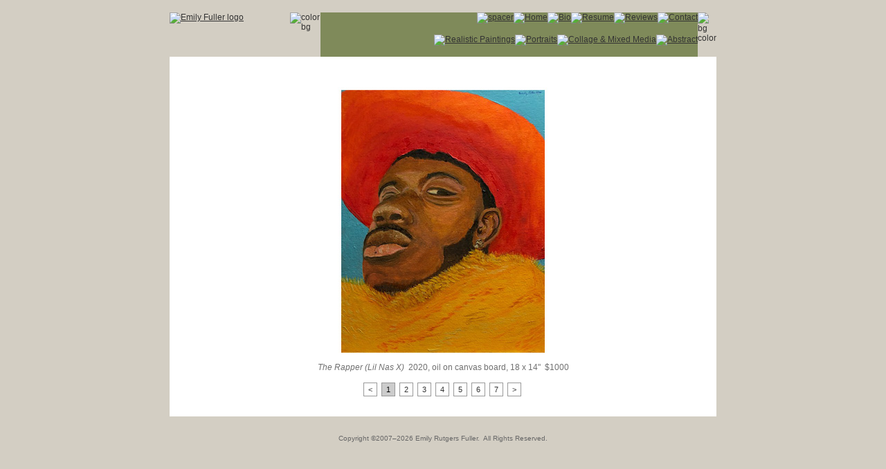

--- FILE ---
content_type: text/html
request_url: http://emilyfullerart.com/portraits/work.htm
body_size: 7104
content:
<!DOCTYPE html PUBLIC "-//W3C//DTD XHTML 1.0 Transitional//EN" "http://www.w3.org/TR/xhtml1/DTD/xhtml1-transitional.dtd">
<html xmlns="http://www.w3.org/1999/xhtml">
<head>
<meta http-equiv="Content-Type" content="text/html; charset=UTF-8" />
<title>Emily Rutgers Fuller - Portraits</title>
<script src="https://ajax.googleapis.com/ajax/libs/jquery/1.7.1/jquery.min.js"></script>
<script src="../_js/jquery.rs.slideshow.js"></script>
<script src="../_js/bootstrap.js"></script>
<link href="../_css/erf.css" rel="stylesheet" type="text/css" />
<link rel="stylesheet" href="../_css/rss_style.css" />
<script type="text/javascript">
$('#slideshow-controls').rsfSlideshow({
    controls: {
        playPause: {auto: true},
        previousSlide: {auto: true},
        nextSlide: {auto: true},
        index: {auto: true}
    }
});
function MM_swapImgRestore() { //v3.0
  var i,x,a=document.MM_sr; for(i=0;a&&i<a.length&&(x=a[i])&&x.oSrc;i++) x.src=x.oSrc;
}

function MM_findObj(n, d) { //v4.01
  var p,i,x;  if(!d) d=document; if((p=n.indexOf("?"))>0&&parent.frames.length) {
    d=parent.frames[n.substring(p+1)].document; n=n.substring(0,p);}
  if(!(x=d[n])&&d.all) x=d.all[n]; for (i=0;!x&&i<d.forms.length;i++) x=d.forms[i][n];
  for(i=0;!x&&d.layers&&i<d.layers.length;i++) x=MM_findObj(n,d.layers[i].document);
  if(!x && d.getElementById) x=d.getElementById(n); return x;
}

function MM_swapImage() { //v3.0
  var i,j=0,x,a=MM_swapImage.arguments; document.MM_sr=new Array; for(i=0;i<(a.length-2);i+=3)
   if ((x=MM_findObj(a[i]))!=null){document.MM_sr[j++]=x; if(!x.oSrc) x.oSrc=x.src; x.src=a[i+2];}
}
</script>
<style>
.rs-controls {margin-left:280px;}
.rs-slideshow .slide-container .slide-caption {padding: 2px 12px;}
</style>
</head>
<body> 
<table width="100%" border="0" align="center" cellpadding="10" cellspacing="0" id="glob">
  <tr>
    <td align="center" valign="top"><table width="790" border="0" cellpadding="0" cellspacing="0" id="nav">
      <tr>
        <td width="174" rowspan="2" align="left" valign="top"><a href="../index.htm"><img src="../images/logo_fuller.gif" alt="Emily Fuller logo" width="174" height="64" border="0" /></a></td>
        <td width="44" height="64" rowspan="2" align="left" valign="top"><img src="../images/bg_tpix.gif" alt="color bg" width="44" height="64" /></td>
        <td align="right" valign="top" bgcolor="#7F8A5A"><a href="../index.htm" onmouseout="MM_swapImgRestore()" onmouseover="MM_swapImage('home','','../images/btn_rl_home.gif',1)"><img src="../images/bg_tpix.gif" alt="spacer" width="325" height="32" title="spacer" border="0" /><img src="../images/btn_home.gif" alt="Home" name="home" width="43" height="32" border="0" id="home" /></a><a href="../bio/index.htm" onmouseout="MM_swapImgRestore()" onmouseover="MM_swapImage('bio','','../images/btn_rl_bio.gif',1)"><img src="../images/btn_bio.gif" alt="Bio" name="bio" width="29" height="32" border="0" id="bio" /></a><a href="../resume/index.htm" onmouseout="MM_swapImgRestore()" onmouseover="MM_swapImage('resume','','../images/btn_rl_resume.gif',1)"><img src="../images/btn_resume.gif" alt="Resume" name="resume" width="54" height="32" border="0" id="resume" /></a><a href="../reviews/index.htm" onmouseout="MM_swapImgRestore()" onmouseover="MM_swapImage('reviews','','../images/btn_rl_reviews.gif',1)"><img src="../images/btn_reviews.gif" alt="Reviews" name="reviews" width="55" height="32" border="0" id="reviews" /></a><a href="../contact/index.php" onmouseout="MM_swapImgRestore()" onmouseover="MM_swapImage('contact','','../images/btn_rl_contact.gif',1)"><img src="../images/btn_contact.gif" alt="Contact" name="contact" width="53" height="32" border="0" id="contact" /></a></td>
        <td width="13" height="64" rowspan="2" align="left" valign="top"><img src="../images/bg_tpix.gif" alt="bg color" width="13" height="64" /></td>
        </tr>
      <tr>
        <td align="right" valign="top" bgcolor="#7F8A5A"><a href="../realistic/index.htm" onmouseout="MM_swapImgRestore()" onmouseover="MM_swapImage('lrgland','','../images/btn_rl_realistic.gif',1)"><img src="../images/btn_realistic.gif" alt="Realistic Paintings" name="realistic" width="113" height="32" border="0" id="realistic" /></a><a href="index.htm" onmouseout="MM_swapImgRestore()" onmouseover="MM_swapImage('portraits','','../images/btn_rl_portraits.gif',1)"><img src="../images/btn_rl_portraits.gif" alt="Portraits" name="portraits" width="61" height="32" border="0" id="portraits" /></a><a href="../cmm/index.htm" onmouseout="MM_swapImgRestore()" onmouseover="MM_swapImage('cmm','','../images/btn_rl_cmm.gif',1)"><img src="../images/btn_cmm.gif" alt="Collage &amp; Mixed Media" name="cmm" width="138" height="32" border="0" id="cmm" /></a><a href="../abstract/index.htm" onmouseout="MM_swapImgRestore()" onmouseover="MM_swapImage('abstract','','../images/btn_rl_abstract.gif',1)"><img src="../images/btn_abstract.gif" alt="Abstract" name="abstract" width="88" height="32" border="0" id="abstract" /></a></td>
      </tr>
    </table>
      <table width="790" border="0" cellspacing="0" cellpadding="0">
        <tr>
          <td height="520" align="center" valign="middle" bgcolor="#FFFFFF">
                    <div id="slideshow" class="rs-slideshow">
              <div class="slide-container"></div>
              <ol class="slides">
                <li>Portraits</li>
                <li><a href="img/portraits_05-20-01.jpg" title="<em>The Rapper (Lil Nas X)</em> &nbsp;2020, oil on canvas board, 18 x 14&quot; &nbsp;$1000"></a></li>
                <li><a href="img/portraits_05-20-03.jpg" title="<em>Woman in Front of a Big Hat</em> &nbsp;2020, oil on wood panel, 10 x 14&quot; &nbsp;$800"></a></li>
                <li><a href="img/portraits_05-20-04.jpg" title="<em>Woman With Head Scarf</em> &nbsp;2020, oil on canvas board, 10 x 8&quot; &nbsp;$500"></a></li>
                <li><a href="img/portraits_05-20-05.jpg" title="<em>The Entertainer</em> &nbsp;2020, oil on canvas board, 10 x 8&quot; &nbsp;$500"></a></li>
                <li><a href="img/portraits_05-20-06.jpg" title="<em>The Composer</em> &nbsp;2020, oil on canvas board, 10 x 8&quot; &nbsp;$500"></a></li>
                <li><a href="img/portraits_05-20-07.jpg" title="<em>Portrait of a Man with a Dutch Ruff Collar (David Lynch)</em> &nbsp;2020, color photograph with oil paint, 10 x 8&quot; &nbsp;$250"></a></li>
                <li><a href="img/portraits_05-20-02.jpg" title="<em>The Officer</em> &nbsp;2016, oil on canvas board, 15 1/2 x 14&quot; &nbsp;$950"></a></li>
                </ol>
            </div>
          </td>
        </tr>
        
        <tr>
          <td align="left" valign="top">&nbsp;</td>
        </tr>
        <tr>
          <td height="36" align="center" valign="middle"><span class="copyright">Copyright &copy;2007&ndash;<script>document.write(new Date().getFullYear())</script> Emily Rutgers Fuller. &nbsp;All Rights Reserved. <br />
          </span></td>
        </tr>
    </table></td>
  </tr>
</table>
</body>
</html>


--- FILE ---
content_type: text/css
request_url: http://emilyfullerart.com/_css/erf.css
body_size: 816
content:
@charset "UTF-8";
/* CSS Document */

body {
	background-color: #d3cec3;
	font-family: Arial, Helvetica, sans-serif;
	font-size: 12px;
	color: #333;;
}
.copyright {
	font-size: 10px;
	color: #666;
}
.work {
	float:right;
}
.text {
	font-family: Arial, Helvetica, sans-serif;
	font-size: 12px;
	color: #333;
	line-height: 16px;
}
.textItl {
	font-family: Arial, Helvetica, sans-serif; 
	font-size: 12px; 
	color: #333; 
	font-style: italic; 
	}
.headline {
	font-family: Arial, Helvetica, sans-serif;
	font-size: 12px;
	color: #333;
	font-weight: bold;
}
a {
	color: #333;
	text-decoration: underline;
	font-size: 12px;
}
a:visited {
	color: #333;
	text-decoration: underline;
	font-size: 12px;
}
a:hover {
	color: #333;
	text-decoration: underline;
	font-size: 12px;
}

--- FILE ---
content_type: text/css
request_url: http://emilyfullerart.com/_css/rss_style.css
body_size: 3327
content:
/*** Really Simple™ Slideshow -- CSS ***/

.rs-slideshow {
	border: 1px solid #fff;
	/*border-radius: 12px;
	-webkit-border-radius: 12px;
	-moz-border-radius: 12px;
	-khtml-border-radius: 12px;*/
	height: 440px;
	margin: auto;
	overflow: hidden;
	position: relative;
	width: 720px;
}

.rs-slideshow .slide-container {
	background-color: #fff;
	position: absolute;
	height: 100%;
	left: 0;
	overflow: hidden;
	top: 0;
	width: 100%;
}

.rs-slideshow .slide-container img {
	position: relative;
}

.rs-slideshow .slide-container .slide-caption {
	background-color: #fff;
	bottom: 0;
	color: #333;
	display: block;
	font-family: Arial, Helvetica, sans-serif;
	font-size: 12px;
	left: 0;
	padding: 10px 12px;
	position: absolute;
	text-align: center;
	right: 0;
	filter: alpha(opacity=70); /* internet explorer */
	-khtml-opacity: 0.7;      /* khtml, old safari */
	-moz-opacity: 0.7;       /* mozilla, netscape */
	opacity: 0.7;           /* fx, safari, opera */
}

.rs-slideshow .slides {
	display: none;
}

.rs-slideshow .slide-container img,
.rs-slideshow .slide-container .slide-caption,
.rs-slideshow .slide-container a {
	filter: inherit;
}


/**
*	These styles make the list of links to slide images visible to users
*	who don't have JavaScript enabled. By adding the 'no-js' class to 
*	the HTML element, and using Modernizr to remove this class for JS
*	users, we can style for both scenarios.
*	http://www.modernizr.com/
*/

.no-js .rs-slideshow {
	height: auto;
}
.no-js .rs-slideshow .slide-container, 
.no-js .rs-slideshow .slide-container img {
	position: relative;
}
.no-js .rs-slideshow .slides {
	display: block;
	margin: 24px 48px;
}
.no-js .rs-slideshow .slides li {
	margin: 0;
}



/**
*	The following styles are used in the demos with slideshow controls, 
*	such as play/pause and prev/next buttons.
*/

.rs-controls {
	clear: both;
	/*width: 720px;*/
	/*margin-left:120px;*/
	margin: 12px auto;
}
.rs-play-pause, .rs-prev, .rs-next {
	float: left;
	/*margin-right: 12px;*/
	margin-right: 6px;
}
.rs-controls ul {
	float: left;
	list-style: none;
	/*margin: 0 6px 0 0;*/
	margin: 0 0 0 0;
	padding: 0;
}
.rs-index-list li {
	float: left;
	margin-right: 6px;
}
.rs-controls a {
	background-color: #fff;
	border: 1px solid #999;
	/*border-radius: 3px;
	-webkit-border-radius: 3px;
	-moz-border-radius: 3px;
	-khtml-border-radius: 3px;*/
	color: #333;
	display: block;
	font-family: Arial, Helvetica, sans-serif;
	font-size: 11px;
	font-weight: normal;
	padding: 3px 6px;
	text-decoration: none;
}
.rs-controls a:hover {
	background-color: #ccc;
	color: #333;
}
.rs-controls .rs-active {
	background-color: #ccc;
	border: 1px solid #999;
	color: #000;
}


#callback-messages,
#slide-class-message {
	margin: 48px auto;
	width: 620px;
}
.slide-container.some-custom-class .slide-caption {
	background-color: #890;
	font-size: 3em;
	font-style: italic;
	font-weight: bold;
	text-align: right;
	top: 0;
	width: 28%;
}



/*	Clearfix	*/
.clearfix:after { content: "."; display: block; height: 0; clear: both; visibility: hidden; }
.clearfix { display: inline-block; }
* html .clearfix { height: 1%; } /* Hides from IE-mac \*/
.clearfix { display: block; }


--- FILE ---
content_type: application/x-javascript
request_url: http://emilyfullerart.com/_js/bootstrap.js
body_size: 626
content:
/**
*	Bootstrap the javascript
*/

/*
$(document).ready(function () {

	$('.rs-slideshow').rsfSlideshow();
	
});
*/

$(document).ready(function () {

	var opts = {
		controls: {
			playPause: {auto: false},
			previousSlide: {auto: true},
			nextSlide: {auto: true},
			index: {auto: true}
		},
		//	Prevent the slideshow from starting automatically
		autostart: false
	};

	$('.rs-slideshow').rsfSlideshow(opts);

	//	Load and show the first slide right now
	$('.rs-slideshow').rsfSlideshow('goToSlide', 0);

	//	Now start the slideshow
	/*$('.rs-slideshow').rsfSlideshow('startShow');*/

});

--- FILE ---
content_type: application/x-javascript
request_url: http://emilyfullerart.com/_js/jquery.rs.slideshow.js
body_size: 34147
content:
/**
*	Really Simple™ Slideshow jQuery plug-in 1.4.11
*	---------------------------------------------------------
*	Load slideshow images dynamically, instead of all at once
*	---------------------------------------------------------
*
*	Introduction, Demos, Docs and Downloads:
*	http://reallysimpleworks.com/slideshow
*
*	Copyright (c) 2011 Really Simple
*	http://reallysimpleworks.com
*
*	Licensed under the MIT license:
*	http://www.opensource.org/licenses/mit-license.php
*	Free to use for both commercial and non-commercial.
*/


/**
*	Extra Bite-Sized Docs
*	---------------------
*
*	If embedding slide data in your markup, you can initialise
*	and start a slideshow with one line of code:
*
*	$('#my-slideshow-div').rsfSlideshow();
*
*	If you're pulling in slide data from elsewhere and want to
*	manually add slides to the slideshow:
*
*	var slides = Array(
*		{url: 'http://mydomain.com/images/1.png', caption: 'This is slide number 1'},
*		{url: 'http://mydomain.com/images/2.png', caption: 'This is slide number 2', captionClass: 'highlight'},
*		{url: '/images/3.png', caption: 'This is slide number 3'},
*	);
*	$('#my-slideshow-div').rsfSlideshow({slides: slides});
*
*	For complete docs and demos, visit:
*	http://reallysimpleworks.com/slideshow
*/





(function($) {


	var methods = {


		/**
		*	The 'options' object can be used to override any of the
		*	default parameters in the 'defaults' object above
		*/

		init: function(options) {

			return this.each(function() {

				var slideshow = this,
					$slideshow = $(this),
					data = $slideshow.data('rsf_slideshow'),
					settings;
					
				if (!data) {
					settings = $.extend(true, {}, $.rsfSlideshow.defaults);
					if (typeof options === 'object') {
						$.extend(true, settings, options);
					}
					$slideshow.data('rsf_slideshow', {
						slides: [],
						this_slide: 0,
						effect_iterator: {
							this_effect: -1,
							direction: 1
						},
						settings: settings,
						interval_id: false,
						loaded_imgs: [],
						queued: 0
					});	
					data = $slideshow.data('rsf_slideshow');
				}
				settings = data.settings;
				
				
				//	Attempt to find slide data in the page markup
				$slideshow.rsfSlideshow('getSlidesFromMarkup');
				
				
				//	Add slide data from an array, if provided
				if (settings.slides.length) {
					$slideshow.rsfSlideshow('addSlides', settings.slides);
					settings.slides = [];
				}
				
				
				//	Bind gloabal slidshow event handlers
				if (typeof settings.eventHandlers === 'object') {
					$.each(settings.eventHandlers, function(evnt, fn) {
						$slideshow.bind(evnt, function(e) {fn($slideshow, e); });
					});
				}
				
				
				//	Generate and bind control elements
				if (settings.controls.playPause.auto) {
					$slideshow.rsfSlideshow('addControl', 'playPause');
				}
				if (settings.controls.previousSlide.auto) {
					$slideshow.rsfSlideshow('addControl', 'previousSlide');
				}
				if (settings.controls.index.auto) {
					$slideshow.rsfSlideshow('addControl', 'index');
				}
				if (settings.controls.nextSlide.auto) {
					$slideshow.rsfSlideshow('addControl', 'nextSlide');
				}
			
				
				//	Start the slideshow
				if (settings.autostart) {
					$slideshow.rsfSlideshow('startShow');
				}
				
			});
		},
		
		
		/**
		*	Add slide data to the slideshow
		*	@param slides (required) object, array or string
		*		a string containing the URL of the slide image or
		*		a slide object containing the properties for a single 
		*		slide (see docs) or
		*		an array of slide objects
		*/
		
		addSlides: function(slides) {
			return this.each(function() {
				if (slides instanceof Array) {
					for (var i = 0, len = slides.length; i < len; i ++) {
						RssPrivateMethods._addSlide($(this), slides[i]);
					}
				}
				else {
					RssPrivateMethods._addSlide($(this), slides);
				}
			});
		},
		
		
		/**
		*	Remove slide(s) from the slideshow
		*	@param slide_keys (optional) array or integer
		*		an array of slide indices to remove from the slides array or
		*		a single slide index as an integer
		*		if not set, the whole slides array is emptied
		*/
		
		removeSlides: function(slide_keys) {
			if (slide_keys === undefined) {
				return this.each(function() {
					$(this).data('rsf_slideshow').slides = [];
				});
			}
			else if (slide_keys instanceof Array) {
				slide_keys.sort(function(a, b) {return b - a; });
				var removed = [];
				return this.each(function() {
					for (var i = 0, len = slide_keys.length; i < len; i ++) {
						if ($.inArray(slide_keys[i], removed) === -1) {
							RssPrivateMethods._removeSlide($(this), slide_keys[i]);
							removed.push(slide_keys[i]);
						}
					}
				});
			}
			else {
				return this.each(function() {
					RssPrivateMethods._removeSlide($(this), slide_keys);
				});
			}
		},
		
		
		/**
		*	Returns a slide data object by key, or the
		*	entire slides array if a key is not specified
		*	@param key (optional) integer
		*		the index of a slide in the slide array
		*/
		
		getSlideData: function(key) {
			if (key === undefined) {
				return this.data('rsf_slideshow').slides;
			}
			if (this.data('rsf_slideshow').slides[key]) {
				return this.data('rsf_slideshow').slides[key];
			}
			return false;
		},
		
		
		/**
		*	Start the slideshow
		*	@param interval (optional) integer or float
		*		the duration for which each slide is displayed
		*		if set, this overrides the options setting
		*	@param instant (optional) boolean
		*		if true, the first transition is triggered immediately
		*/
		
		startShow: function(interval, instant) {
			return this.each(function() {
				var $slideshow = $(this);
				if (!$slideshow.data('rsf_slideshow').interval_id) {
					if (instant) {
						$slideshow.rsfSlideshow('nextSlide');
					}
					$slideshow.data('rsf_slideshow')._current_interval = interval;
					RssPrivateMethods._setTimeout($slideshow, interval);
					$slideshow.bind('_rsSlideReady', function(e, event_data) {
						RssPrivateMethods._setTimeout($slideshow, interval);
					});
					RssPrivateMethods._trigger($slideshow, 'rsStartShow');
				}
			});
		},
		
		
		/**
		*	Stop the slideshow
		*/
		
		stopShow: function() {
			return this.each(function() {
				var $slideshow = $(this),
					data = $slideshow.data('rsf_slideshow');
				if (data.interval_id) {
					$slideshow.unbind('_rsSlideReady', function(e, event_data) {
						RssPrivateMethods._setTimeout($slideshow, data._current_interval);
					});
					if (data.interval_id) {
						clearTimeout(data.interval_id);
						data.interval_id = false;
					}
					RssPrivateMethods._trigger($(this), 'rsStopShow');
				}
			});
		},
		
		
		/**
		*	Toggle the slideshow 
		*	calls startShow if the slideshow is stopped 
		*	and stopShow if it is running
		*/
		
		toggleShow: function() {
			return this.each(function() {
				if ($(this).rsfSlideshow('isRunning')) {
					$(this).rsfSlideshow('stopShow');
				}
				else {
					$(this).rsfSlideshow('startShow');
				}
			});
		},
		
		
		/**
		*	Returns true if the slideshow is currently 
		*	running, false if not.
		*/
		
		isRunning: function() {
			if (this.data('rsf_slideshow').interval_id) {
				return true;
			}
			return false;
		},
		
		
		/**
		*	Return the array key of the current slide
		*	The first slide's key is 0.
		*/
		
		currentSlideKey: function() {
			var data = this.data('rsf_slideshow');
			return data.this_slide;
		},
		
		
		/**
		*	Return the total number of slides currently in the slideshow
		*/
		
		totalSlides: function() {
			var data = this.data('rsf_slideshow');
			return data.slides.length;
		},
		
		
		/**
		*	Find slide data in the markup and add to the slides array
		*	@param options (optional) object
		*		an object containing options to override default settings for:
		*			data_container
		*			slide_data_container
		*			slide_data_selectors
		*			(see default options and docs)
		*/
		
		getSlidesFromMarkup: function(options) {
			return this.each(function() {
				var data = $(this).data('rsf_slideshow');
				if (!options) {
					options = {};
				}
				//	Find the containing element
				if (!options.data_container) {
					options.data_container = data.settings.data_container;
				}
				var $cntnr;
				if (options.data_container.charAt(0) === '#') {
					$cntnr = $(options.data_container);
				}
				else {
					$cntnr = $(this).children(options.data_container);
				}
				if (!$cntnr.length) {
					return false;
				}
				
				if (!options.slide_data_container) {
					options.slide_data_container = data.settings.slide_data_container;
				}
				var slide_data_selectors = $.extend(true, {}, data.settings.slide_data_selectors);
				if (options.slide_data_selectors) {
					$.extend(true, slide_data_selectors, options.slide_data_selectors);
				}
				options.slide_data_selectors = slide_data_selectors;
				
				var $self = $(this);
				$cntnr.children(options.slide_data_container).each(function() {
					var slide = RssPrivateMethods._findData($(this), options.slide_data_selectors);
					$self.rsfSlideshow('addSlides', slide);
				});
			});
		},
		
		
		
		
		
		
		
		
		/**
		*	Load and transition into the next slide
		*/
		
		nextSlide: function() {
			return this.each(function() {
				var data = $(this).data('rsf_slideshow');
				data.this_slide ++;
				if (data.this_slide >= data.slides.length) {
					if (data.settings.loop) {
						data.this_slide = 0;
					}
					else {
						data.this_slide = data.slides.length - 1;
						$(this).rsfSlideshow('stopShow');
						return true;
					}
				}
				$(this).rsfSlideshow('showSlide', data.slides[data.this_slide]);
			});
		},
		
		
		/**
		*	Load and transition into the previous slide
		*/
		
		previousSlide: function() {
			return this.each(function() {
				var data = $(this).data('rsf_slideshow');
				data.this_slide --;
				if (data.this_slide < 0) {
					if (data.settings.loop) {
						data.this_slide = data.slides.length - 1;
					}
					else {
						data.this_slide = 0;
						$(this).rsfSlideshow('stopShow');
						return true;
					}
				}
				$(this).rsfSlideshow('showSlide', data.slides[data.this_slide]);
			});
		},
		
		
		/**
		*	Load and transition into the slide with the provided key
		*	@params key (required) integer
		*		the array index of a slide object in the slides array
		*/
		
		goToSlide: function(key) {
			return this.each(function() {
				var data = $(this).data('rsf_slideshow');
				if (typeof data.slides[key] === 'object') {
					data.this_slide = key;
					$(this).rsfSlideshow('showSlide', data.slides[data.this_slide]);
				}
			});
		},
		
		
		/**
		*	Load and transition into the provided slide object
		*	@param slide (required) object
		*		a slide object (see docs)
		*/
	
		showSlide: function(slide) {
			var $slideshow = this,
				data =  $slideshow.data('rsf_slideshow'),
				containerWidth = $slideshow.width(),
				containerHeight = $slideshow.height();
			RssPrivateMethods._trigger($slideshow, 'rsPreTransition');
			$slideshow.children('img:first').css('z-index', 0);
			
			var whenLoaded = function(img) {
				var $img = $(img);
				$img.addClass('rsf-slideshow-image');
				var whenDimensions = function(width, height) {
					RssPrivateMethods._trigger($slideshow, 'rsImageReady');
					var leftOffset = 0;
					if (width) {
						leftOffset = Math.ceil((containerWidth / 2) - (width / 2));
					}
					var topOffset = 0;
					if (height) {
						topOffset = Math.ceil((containerHeight / 2) - (height / 2));
					}
					$img.css({left: leftOffset});
					$img.css({top: topOffset});
					if (slide.image_title){
						$img.attr('title', slide.image_title);
					}
					if (slide.image_alt){
						$img.attr('alt', slide.image_alt);
					}
					if (slide.link_to) {
						$img = $('<a href="' + slide.link_to + '"></a>').append($img);
					}
					var $slide = $('<div></div>');
					$slide.addClass(data.settings.slide_container_class);
					$slide.append($img).css('display', 'none');
					if (slide.caption) {
						var $capt = $('<div>' + slide.caption + '</div>');
						$capt.addClass(data.settings.slide_caption_class);
						$capt.appendTo($slide);
						if (slide.captionClass) {
							$capt.addClass(slide.captionClass);
						}
					}
					var effect = data.settings.effect;
					if (slide.effect) {
						effect = slide.effect;
					}
					RssPrivateMethods._trigger($slideshow, '_rsSlideReady', {$slide: $slide});
					RssPrivateMethods._trigger($slideshow, 'rsSlideReady', {$slide: $slide});
					RssPrivateMethods._transitionWith($slideshow, $slide, effect);
					return true;
				};
				RssPrivateMethods._getImageDimensions(
					$slideshow, 
					$img, 
					whenDimensions, 
					(data.settings.interval * 1000) / 2,
					function() {whenDimensions(); });
			};
			
			var newImg = new Image();
			$(newImg).bind('load', function() {whenLoaded(this); });
			newImg.src = slide.url;
			
			return this;
		},
		

		
		
		
		/*****************************************************
		*	Methods for adding slideshow control functionality
		*/
		
		
		/**
		*	Generate, place and bind a control for the slideshow
		*	@param type (required) string
		*		this must refer to a property of the control option (see options and docs)
		*/
		
		addControl: function(type) {
			return this.each(function() {
				var $slideshow = $(this),
					settings = $slideshow.data('rsf_slideshow').settings;
				var $control = settings.controls[type].generate($slideshow);
				RssPrivateMethods._controlsContainer($slideshow);
				settings.controls[type].place($slideshow, $control);
				var bind_method = 'bind' + type.substr(0, 1).toUpperCase() + type.substr(1, type.length);
				$slideshow.rsfSlideshow(bind_method, $control);
			});
		},
		
		
		/*
		*	Play/ Pause toggle control
		*	@param $playPause (required) jQuery object 
		*		elements to apply play/pause functionality to
		*/
		
		bindPlayPause: function($playPause) {
			return this.each(function() {
				var $slideshow = $(this);
				var data = $slideshow.data('rsf_slideshow');
				$playPause.bind('click.rsfSlideshow', function(e) {																							
					e.preventDefault();
					$slideshow.rsfSlideshow('toggleShow');
				});
			});
		},
		
		
		/**
		*	Previous slide control
		*	@param $prev (required) jQuery object 
		*		elements to apply "previous slide" functionality to
		*	@param stop_show (optional) boolean
		*		if true, the slideshow is stopped when the control is clicked
		*		if not provided the global/options setting is used
		*/
		
		bindPreviousSlide: function($prev, autostop) {
			return this.each(function() {
				var $slideshow = $(this);
				var data = $slideshow.data('rsf_slideshow');
				if (!autostop) {
					autostop = data.settings.controls.previousSlide.autostop;
				}
				$prev.bind('click.rsfSlideshow', function(e) {
					e.preventDefault();
					$slideshow.rsfSlideshow('previousSlide');
					if (autostop) {
						$slideshow.rsfSlideshow('stopShow');
					}
				});
			});
		},
		
		
		/**
		*	Next slide control
		*	$next (required) jQuery object 
		*		elements to apply "next slide" functionality to
		*	@param stop_show (optional) boolean
		*		if true, the slideshow is stopped when the control is clicked
		*		if not provided the global/options setting is used
		*/
		
		bindNextSlide: function($next, autostop) {
			return this.each(function() {
				var $slideshow = $(this);
				var data = $slideshow.data('rsf_slideshow');
				if (!autostop) {
					autostop = data.settings.controls.nextSlide.autostop;
				}
				$next.bind('click.rsfSlideshow', function(e) {
					e.preventDefault();
					$slideshow.rsfSlideshow('nextSlide');
					if (autostop) {
						$slideshow.rsfSlideshow('stopShow');
					}
				});
			});
		},
		
		
		/**
		*	Bind indexing functionality
		*/
		
		bindIndex: function($index, autostop) {
			return this.each(function() {
				var $slideshow = $(this),
					settings = $slideshow.data('rsf_slideshow').settings;
				if (!autostop) {
					autostop = settings.controls.index.autostop;
				}
				var $indexLinks = settings.controls.index.getEach($slideshow);
				$indexLinks.bind('click.rsfSlideshow', function(e) {
					e.preventDefault();
					var slide_key = settings.controls.index.getSlideKey($(this));
					if (slide_key) {
						$slideshow.rsfSlideshow('goToSlide', slide_key);
						if (autostop) {
							$slideshow.rsfSlideshow('stopShow');
						}
					}
				});
				RssPrivateMethods._bindActiveIndex($slideshow);
			});
		}

		
	};
	
	
	
	
	$.fn.rsfSlideshow = function(method) {
		if (!this.length) {
			return this;
		}
		// Method calling logic
		if ( methods[method] ) {
			return methods[ method ].apply( this, Array.prototype.slice.call( arguments, 1 ));
		} 
		else if ( typeof method === 'object' || ! method ) {
			return methods.init.apply( this, arguments );
		} 
		else {
			$.error( 'Method ' +  method + ' does not exist on jQuery.rsfSlidehow' );
		}   
	};
	
	
	
	
	/**
	*	Private methods
	*/
	
	var RssPrivateMethods = {
		
		/**
		*	Iterating through slide data selectors 
		*	to find data for a single slide
		*	@param $slideData (required) jQuery object
		*		jQuery object containing the DOM element 
		*		containing data for a single slide (with 
		*		default settings this is a <li> element)
		*	@param slide_data_selectors (required) object
		*		information about where each slide property 
		*		be found (see docs)
		*/
		
		_findData: function($slideData, slide_data_selectors) {
			var slide = {};
			var slide_attr;
			for (var key in slide_data_selectors) {
				if (slide_data_selectors.hasOwnProperty(key)) {
					var $slideDataClone = $slideData.clone();
					if (slide_data_selectors[key].selector) {
						$slideDataClone = $slideDataClone.children(slide_data_selectors[key].selector);
					}
					if (slide_data_selectors[key].attr) {
						slide_attr = $slideDataClone.attr(slide_data_selectors[key].attr);
					}
					else {
						slide_attr = $slideDataClone.html();
					}
					slide[key] = slide_attr;
				}
			}
			return slide;
		},
		
		
		/**
		*	Private method for adding a single slide object
		*	@param $slideshow (required) jQuery object 
		*		the slideshow
		*	@param slide (required) string or object 
		*		the URL of the slide image as a string or
		*		the slide data as a slide object (see docs)
		*	This should not be used directly, the public 
		*	addSlides() method should be used instead.
		*/
		
		_addSlide: function($slideshow, slide) {
			var data = $slideshow.data('rsf_slideshow');
			if (typeof slide === 'string') {
				var url = $.trim(slide);
				data.slides.push({url: url});
			}
			else if (slide.url) {
				for (var key in slide) {
					if (slide.hasOwnProperty(key)) {
						slide[key] = $.trim(slide[key]);
					}
				}
				data.slides.push(slide);
			}
		},
		
		
		/**
		*	Remove a single slide from the slides array
		*	@param $slideshow (required) jQuery object 
		*		the slideshow
		*/
		
		_removeSlide: function($slideshow, key) {
			$slideshow.data('rsf_slideshow').slides.splice(key, 1);
		},
		
		
		/**
		*	Perform a transition with a specified effect
		*	@param $slideshow (required) jQuery object 
		*		the slideshow
		*	@param $slide (required) jQuery object 
		*		the incoming slide container
		*	@param effect (required) string or object
		*		the transition effect name as a string or
		*		a transition effect object (see docs)
		*/
		
		_transitionWith: function($slideshow, $slide, effect) {
			var data = $slideshow.data('rsf_slideshow'),
				effect_iteration = 'random',
				$prevSlide = $slideshow.find('.' + data.settings.slide_container_class + ':last');
				
			if ($prevSlide.length) {
				$slide.insertAfter($prevSlide);
			}
			else {
				$slide.prependTo($slideshow);
			}
				
			if (typeof effect === 'object' && effect.iteration && effect.effects) {
				effect_iteration = effect.iteration;
				effect = effect.effects;
			}
			
			if (effect instanceof Array) {
				switch (effect_iteration) {
					case 'loop':
						data.effect_iterator.this_effect ++;
						if (data.effect_iterator.this_effect > effect.length - 1) {
							data.effect_iterator.this_effect = 0;
						}
						break;
					case 'backAndForth':
						data.effect_iterator.this_effect += data.effect_iterator.direction;
						if (data.effect_iterator.this_effect < 0) {
							data.effect_iterator.this_effect = 1;
							data.effect_iterator.direction = data.effect_iterator.direction * -1;
						}
						if (data.effect_iterator.this_effect > effect.length - 1) {
							data.effect_iterator.this_effect = effect.length - 2;
							data.effect_iterator.direction = data.effect_iterator.direction * -1;
						}
						break;
					default:
						data.effect_iterator.this_effect = Math.floor(Math.random() * effect.length);
						break;
				}
				effect = effect[data.effect_iterator.this_effect];
			}
			
			if ($.rsfSlideshow.transitions[effect] && 
			typeof($.rsfSlideshow.transitions[effect]) === 'function') {
				$.rsfSlideshow.transitions[effect]($slideshow, $slide);
			}
		},
		
		
		/**
		*	Perform slide animation
		*	@param $slideshow (required) jQuery object 
		*		the slideshow
		*	@param $slide (required) jQuery object 
		*		the incoming slide container
		*	@param $previousSlide (required) jQuery object 
		*		the outgoing slide container
		*	@param left_offset (required) integer
		*		the left start position of the incoming slide in pixels
		*	@param left_offset (required) integer
		*		the top start position of the incoming slide in pixels
		*/
		
		_doSlide: function($slideshow, $slide, left_offset, top_offset) {
			var data = $slideshow.data('rsf_slideshow'),
				$prevSlide = $slide.prev();
			$slide.css({top: top_offset, left: left_offset});
			$slide.css('display', 'block');
			
			$slide.stop().animate(
				{top: 0, left: 0},
				data.settings.transition, 
				data.settings.easing, 
				function() {
					RssPrivateMethods._endTransition($slideshow, $slide);
				}
			);
			
			$prevSlide.stop().animate(
				{top: (0 - top_offset), left: (0 - left_offset)},
				data.settings.transition, 
				data.settings.easing
			);
		},
		
		
		/**
		*	Handles finding the image dimensions
		*	@param $slideshow (required) jQuery object 
		*		the slideshow
		*	@param $img (required) jQuery object 
		*		the loaded image
		*	@param success (required) function
		*		function to call when dimensions are found
		*	@param timeout (optional) integer 
		*		the time after which the method will stop trying
		*		to find the image dimensions
		*	@param onTimeout (required) function
		*		function to call when timeout is reached
		*/
		
		_getImageDimensions: function($slideshow, $img, sucesss, timeout, onTimeout, time) {
			if (!time) {
				time = 0;
				$slideshow.prepend($img);
			}
			var width = $img.outerWidth();
			var height = $img.outerHeight();
			if (width && height) {
				$img.detach();
				sucesss(width, height);
				return true;
			}
			if (timeout && time > timeout) {
				$img.detach();
				if (onTimeout && typeof(onTimeout) === 'function') {
					onTimeout(timeout, time);
				}
				return false;
			}
			time += 200;
			setTimeout(function() {
				RssPrivateMethods._getImageDimensions($slideshow, $img, sucesss, timeout, onTimeout, time); 
			}, 200);
		},
		
		/**
		*	Anything that needs to be done after a transition ends
		*	@param $slideshow (required) jQuery object 
		*		the slideshow
		*/
		
		_endTransition: function($slideshow, $slide) {
			$slide.prev().remove();
			RssPrivateMethods._trigger($slideshow, 'rsPostTransition');
			if ($slideshow.rsfSlideshow('currentSlideKey') === $slideshow.rsfSlideshow('totalSlides') - 1) {
				RssPrivateMethods._trigger($slideshow, 'rsLastSlide');
			}
			else if ($slideshow.rsfSlideshow('currentSlideKey') === 0) {
				RssPrivateMethods._trigger($slideshow, 'rsFirstSlide');
			}
		},
		
		
		/**
		*	Bind event handlers for adding and remving a class to index elements
		*	according to the current slide key
		*	@param $slideshow (required) jQuery object 
		*		the slideshow
		*/
		
		_bindActiveIndex: function($slideshow) {
			var indexSettings = $slideshow.data('rsf_slideshow').settings.controls.index;
			$slideshow.bind('rsPreTransition', function() {
				var current_slide_key = $(this).rsfSlideshow('currentSlideKey');
				indexSettings.getEach($slideshow).removeClass(indexSettings.active_class);
				indexSettings.getSingleByKey($slideshow, current_slide_key).addClass(indexSettings.active_class);
			});
		},
		
		
		/**
		*	check for controls container and generate if not present
		*	@param $slideshow (required) jQuery object 
		*		the slideshow
		*/
		
		_controlsContainer: function($slideshow) {
			var settings = $slideshow.data('rsf_slideshow').settings;
			if (!settings.controls.container.get($slideshow).length) {
				var $container = settings.controls.container.generate($slideshow);
				settings.controls.container.place($slideshow, $container);
			}
		},
		
		
		/**
		*	Wrapper for triggering slideshow events
		*	@param $slideshow (required) jQuery object 
		*		the slideshow
		*	@param e (required) string
		*		the custom event name
		*	@param event_data (optional) object
		*		addional data to pass to event handlers
		*/
		
		_trigger: function($slideshow, e, event_data) {
			var data = $slideshow.data('rsf_slideshow');
			if (typeof event_data !== 'object') {
				event_data = {};
			}
			$.extend(event_data, {slide_key: data.this_slide, slide: data.slides[data.this_slide]});
			$slideshow.trigger(e, event_data);
		},
		
		
		/**
		*	Set the timer for the next slide
		*/
		
		_setTimeout: function($slideshow, interval) {
			var data = $slideshow.data('rsf_slideshow');
			if (data.interval_id) {
				clearTimeout(data.interval_id);
			}
			if (!interval) {
				interval = data.settings.interval;
			}
			if (interval <= data.settings.transition / 1000) {
				interval = (data.settings.transition / 1000) + 0.1;
			}
			data.interval_id = setTimeout(function() {
				$slideshow.rsfSlideshow('nextSlide'); 
			}, interval * 1000);
		}
		
	};
	
  
  
	/**
	*	Default options
	*	Any default options can be set directly by accessing 
	*	the $.rsfSlideshow.defaults hash
	*/
	
	$.rsfSlideshow = {
		defaults: {
			//	Duration of the interval between each slide in seconds
			interval: 5,
			//	Duration of the transition effect in milliseconds
			transition: 1000,
			//	The transition effect.
			effect: 'fade',
			//	Easing for slide effects (use the easing jQuery plugin for more options)
			easing: 'swing',
			//	If true, the slideshow will loop
			loop: true,
			//	Start slideshow automatically on initialisation
			autostart: true,
			//	Slides to add to the slideshow
			slides: [],
			//	Class of the div containing the slide image and caption
			slide_container_class: 'slide-container',
			//	Class to add to slide caption <span>
			slide_caption_class: 'slide-caption',
			//	jQuery selector for the element containing slide data when using markup to pass data.
			//	If this is an ID (starts with '#') the element can be placed anywhere on the page, 
			//	Any other selector is assumed to be a child of the slideshow element.
			data_container: 'ol.slides',
			//	jQuery selector for each slide data element
			slide_data_container: 'li',
			//	Objects containing selection routes for slide attributes
			//	One or both of 'selector' and/or 'attr' must be present
			slide_data_selectors: {
				url: {selector: 'a', attr: 'href'},
				caption: {selector: 'a', attr: 'title'},
				link_to: {selector: 'a', attr: 'data-link-to'},
				effect: {selector: 'a', attr: 'data-effect'}
			},
			
			
			//	Default event handlers, assigned to every instance of the slideshow
			eventHandlers: {
				rsStartShow: function(rssObj, e) {
					var controlSettings = $(rssObj).data('rsf_slideshow').settings.controls.playPause;
					var $playPause = controlSettings.get($(rssObj));
					$playPause.html('Pause').addClass(controlSettings.playing_class);
				},
				rsStopShow: function(rssObj, e) {
					var controlSettings = $(rssObj).data('rsf_slideshow').settings.controls.playPause;
					var $playPause = controlSettings.get($(rssObj));
					$playPause.html('Play').addClass(controlSettings.paused_class);
				}
			},
			
			
			/**
			*	These options define methods for generating, placing and finding
			*	slideshow control elements.
			*/
			
			controls: {
				playPause: {
					generate: function($slideshow) {
						return $('<a href="#" class="rs-play-pause ' + 
							$slideshow.data('rsf_slideshow').settings.controls.playPause.paused_class + 
								'" data-control-for="' + 
								$slideshow.attr('id') + '">Play</a>');
					},
					place: function($slideshow, $control) {
						var $container = 
							$slideshow.data('rsf_slideshow').settings.controls.container.get($slideshow);
						$container.append($control);
					},
					get: function($slideshow) {
						return $('.rs-play-pause[data-control-for="' + $slideshow.attr('id') + '"]');
					},
					playing_class: 'rs-playing',
					paused_class: 'rs-paused',
					auto: false
				},
				previousSlide: {
					generate: function($slideshow) {
						return $('<a href="#" class="rs-prev" data-control-for="' + 
								$slideshow.attr('id') + '">&lt;</a>');
					},
					place: function($slideshow, $control) {
						var $container = 
							$slideshow.data('rsf_slideshow').settings.controls.container.get($slideshow);
						$container.append($control);
					},
					get: function($slideshow) {
						return $('.rs-prev[data-control-for="' + $slideshow.attr('id') + '"]');
					},
					autostop: true,
					auto: false
				},
				nextSlide: {
					generate: function($slideshow) {
						return $('<a href="#" class="rs-next" data-control-for="' + 
								$slideshow.attr('id') + '">&gt;</a>');
					},
					place: function($slideshow, $control) {
						var $container = 
							$slideshow.data('rsf_slideshow').settings.controls.container.get($slideshow);
						$container.append($control);
					},
					get: function($slideshow) {
						return $('.rs-next[data-control-for="' + $slideshow.attr('id') + '"]');
					},
					autostop: true,
					auto: false
				},
				index: {
					generate: function($slideshow) {
						var slide_count = $slideshow.rsfSlideshow('totalSlides'),
							$indexControl = $('<ul class="rs-index-list clearfix"></ul>');
						$indexControl.attr('data-control-for', $slideshow.attr('id'));
						for (var i = 0; i < slide_count; i ++) {
							var $link = $('<a href="#"></a>');
							$link.addClass('rs-index');
							$link.attr('data-control-for', $slideshow.attr('id'));
							$link.attr('data-slide-key', i);
							$link.append(i + 1);
							if (i === $slideshow.rsfSlideshow('currentSlideKey')) {
								$link.addClass('rs-active');
							}
							var $li = $('<li></li>');
							$li.append($link);
							$indexControl.append($li);
						}
						return $indexControl;
					},
					place: function($slideshow, $control) {
						var $container = 
							$slideshow.data('rsf_slideshow').settings.controls.container.get($slideshow);
						$container.append($control);
					},
					get: function($slideshow) {
						return $('.rs-index-list[data-control-for="' + $slideshow.attr('id') + '"]');
					},
					getEach: function($slideshow) {
						return $('.rs-index[data-control-for="' + $slideshow.attr('id') + '"]');
					},
					getSingleByKey: function($slideshow, slide_key) {
						return $('.rs-index[data-control-for="' + 
								$slideshow.attr('id') + '"][data-slide-key="' + slide_key + '"]');
					},
					getSlideKey: function($controlItem) {
						return $controlItem.attr('data-slide-key');
					},
					active_class: 'rs-active',
					autostop: true,
					auto: false
				},
				container: {
					generate: function($slideshow) {
						return $('<div class="rs-controls clearfix" id="rs-controls-' + $slideshow.attr('id') + '"></div>');
					},
					place: function($slideshow, $control) {
						$slideshow.after($control);
					},
					get: function($slideshow) {
						return $('#rs-controls-' + $slideshow.attr('id'));
					}
				}
			}
		},
		
		
		//	Transition effects
		transitions: {
			none: function($slideshow, $slide) {
				$slide.css('display', 'block');
			},
			fade: function($slideshow, $slide) {
				$slide.fadeIn(
					$slideshow.data('rsf_slideshow').settings.transition, 
					function() {
						RssPrivateMethods._endTransition($slideshow, $slide);
					});
			},
			slideLeft: function($slideshow, $slide) {
				var left_offset = $slide.outerWidth();
				RssPrivateMethods._doSlide($slideshow, $slide, left_offset, 0);
			},
			slideRight: function($slideshow, $slide) {
				var left_offset = 0 - $slide.outerWidth();
				RssPrivateMethods._doSlide($slideshow, $slide, left_offset, 0);
			},
			slideUp: function($slideshow, $slide) {
				var top_offset = $slide.outerHeight();
				RssPrivateMethods._doSlide($slideshow, $slide, 0, top_offset);
			},
			slideDown: function($slideshow, $slide) {
				var top_offset = 0 - $slide.outerHeight();
				RssPrivateMethods._doSlide($slideshow, $slide, 0, top_offset);
			}
		}
		
	};
  
  
})( jQuery );

